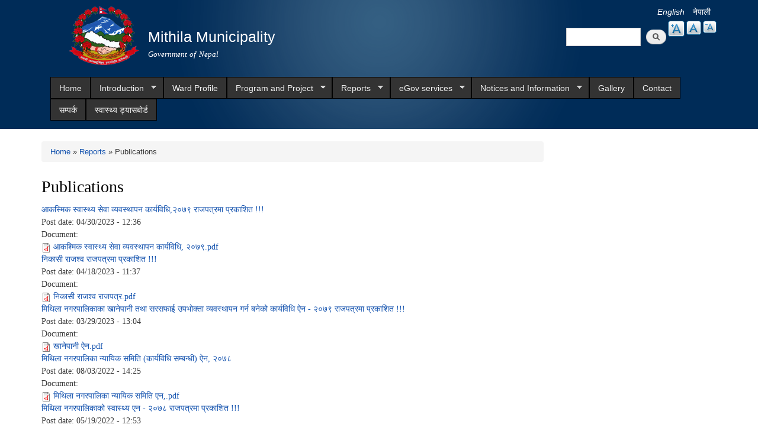

--- FILE ---
content_type: text/html; charset=utf-8
request_url: https://mithilamun.gov.np/en/publications?page=1
body_size: 10928
content:
<!DOCTYPE html PUBLIC "-//W3C//DTD XHTML+RDFa 1.0//EN"
  "http://www.w3.org/MarkUp/DTD/xhtml-rdfa-1.dtd">
<html xmlns="http://www.w3.org/1999/xhtml" xml:lang="en" version="XHTML+RDFa 1.0" dir="ltr"
  xmlns:content="http://purl.org/rss/1.0/modules/content/"
  xmlns:dc="http://purl.org/dc/terms/"
  xmlns:foaf="http://xmlns.com/foaf/0.1/"
  xmlns:og="http://ogp.me/ns#"
  xmlns:rdfs="http://www.w3.org/2000/01/rdf-schema#"
  xmlns:sioc="http://rdfs.org/sioc/ns#"
  xmlns:sioct="http://rdfs.org/sioc/types#"
  xmlns:skos="http://www.w3.org/2004/02/skos/core#"
  xmlns:xsd="http://www.w3.org/2001/XMLSchema#">

<head profile="http://www.w3.org/1999/xhtml/vocab">
  <meta http-equiv="Content-Type" content="text/html; charset=utf-8" />
<meta name="Generator" content="Drupal 7 (http://drupal.org)" />
<link rel="shortcut icon" href="https://mithilamun.gov.np/sites/mithilamun.gov.np/files/favicon.ico" type="image/vnd.microsoft.icon" />
  <title>Publications | Mithila Municipality</title>
  <meta http-equiv="X-UA-Compatible" content="IE=edge">
    <meta name="viewport" content="width=device-width, initial-scale=1">
  <style type="text/css" media="all">
@import url("https://mithilamun.gov.np/modules/system/system.base.css?t2aqg8");
@import url("https://mithilamun.gov.np/modules/system/system.menus.css?t2aqg8");
@import url("https://mithilamun.gov.np/modules/system/system.messages.css?t2aqg8");
@import url("https://mithilamun.gov.np/modules/system/system.theme.css?t2aqg8");
</style>
<style type="text/css" media="all">
@import url("https://mithilamun.gov.np/modules/field/theme/field.css?t2aqg8");
@import url("https://mithilamun.gov.np/modules/node/node.css?t2aqg8");
@import url("https://mithilamun.gov.np/modules/poll/poll.css?t2aqg8");
@import url("https://mithilamun.gov.np/modules/search/search.css?t2aqg8");
@import url("https://mithilamun.gov.np/modules/user/user.css?t2aqg8");
@import url("https://mithilamun.gov.np/sites/all/modules/views/css/views.css?t2aqg8");
@import url("https://mithilamun.gov.np/sites/all/modules/ckeditor/css/ckeditor.css?t2aqg8");
</style>
<style type="text/css" media="all">
@import url("https://mithilamun.gov.np/sites/all/modules/colorbox/styles/default/colorbox_style.css?t2aqg8");
@import url("https://mithilamun.gov.np/sites/all/modules/ctools/css/ctools.css?t2aqg8");
@import url("https://mithilamun.gov.np/modules/locale/locale.css?t2aqg8");
@import url("https://mithilamun.gov.np/sites/all/modules/text_resize/text_resize.css?t2aqg8");
@import url("https://mithilamun.gov.np/sites/all/libraries/superfish/css/superfish.css?t2aqg8");
@import url("https://mithilamun.gov.np/sites/all/libraries/superfish/style/space-teal.css?t2aqg8");
</style>
<style type="text/css" media="all">
@import url("https://mithilamun.gov.np/sites/all/themes/-municipality/css/bootstrap.css?t2aqg8");
@import url("https://mithilamun.gov.np/sites/all/themes/-municipality/css/bootstrap-theme.min.css?t2aqg8");
@import url("https://mithilamun.gov.np/sites/all/themes/-municipality/css/style.css?t2aqg8");
@import url("https://mithilamun.gov.np/sites/all/themes/-municipality/css/colors.css?t2aqg8");
</style>
<style type="text/css" media="print">
@import url("https://mithilamun.gov.np/sites/all/themes/-municipality/css/print.css?t2aqg8");
</style>

<!--[if lte IE 7]>
<link type="text/css" rel="stylesheet" href="https://mithilamun.gov.np/sites/all/themes/-municipality/css/ie.css?t2aqg8" media="all" />
<![endif]-->

<!--[if IE 6]>
<link type="text/css" rel="stylesheet" href="https://mithilamun.gov.np/sites/all/themes/-municipality/css/ie6.css?t2aqg8" media="all" />
<![endif]-->
  <script type="text/javascript" src="https://mithilamun.gov.np/sites/mithilamun.gov.np/files/js/js_yMSKTzBO0KmozyLwajzFOrrt_kto_9mtccAkb0rm7gc.js"></script>
<script type="text/javascript" src="https://mithilamun.gov.np/sites/mithilamun.gov.np/files/js/js_CC-zfeuQHcDhFtVRuKW53h30TL7j_105J32Nz8b8R38.js"></script>
<script type="text/javascript" src="https://mithilamun.gov.np/sites/mithilamun.gov.np/files/js/js_R9UbiVw2xuTUI0GZoaqMDOdX0lrZtgX-ono8RVOUEVc.js"></script>
<script type="text/javascript" src="https://mithilamun.gov.np/sites/mithilamun.gov.np/files/js/js_0BO17Xg1kJd8XoMb53-EuxSkItrPykbJYyFaPcLgLB4.js"></script>
<script type="text/javascript">
<!--//--><![CDATA[//><!--
var text_resize_scope = "main, .view-content, h2, .content";
          var text_resize_minimum = "12";
          var text_resize_maximum = "25";
          var text_resize_line_height_allow = 0;
          var text_resize_line_height_min = "16";
          var text_resize_line_height_max = "36";
//--><!]]>
</script>
<script type="text/javascript" src="https://mithilamun.gov.np/sites/mithilamun.gov.np/files/js/js_NMK0LFMZ2f-zcBEf96_Z9ZVSllLZnPyRxudq4gU3gtk.js"></script>
<script type="text/javascript" src="https://mithilamun.gov.np/sites/mithilamun.gov.np/files/js/js_Xir1Hq-9ojL-wOgoNYBojcmxGfMyZiVXRlGm5vA_9Jg.js"></script>
<script type="text/javascript">
<!--//--><![CDATA[//><!--
jQuery.extend(Drupal.settings, {"basePath":"\/","pathPrefix":"en\/","ajaxPageState":{"theme":"municipality","theme_token":"IGpPMxInE1ouc83_qs28y9aRO0l4qgnyKxJv96D93Ik","js":{"misc\/jquery.js":1,"misc\/jquery-extend-3.4.0.js":1,"misc\/jquery-html-prefilter-3.5.0-backport.js":1,"misc\/jquery.once.js":1,"misc\/drupal.js":1,"misc\/jquery.cookie.js":1,"sites\/all\/modules\/admin_menu\/admin_devel\/admin_devel.js":1,"sites\/all\/libraries\/colorbox\/jquery.colorbox-min.js":1,"sites\/all\/modules\/colorbox\/js\/colorbox.js":1,"sites\/all\/modules\/colorbox\/styles\/default\/colorbox_style.js":1,"0":1,"sites\/all\/modules\/text_resize\/text_resize.js":1,"sites\/all\/libraries\/superfish\/jquery.hoverIntent.minified.js":1,"sites\/all\/libraries\/superfish\/sftouchscreen.js":1,"sites\/all\/libraries\/superfish\/sfsmallscreen.js":1,"sites\/all\/libraries\/superfish\/supposition.js":1,"sites\/all\/libraries\/superfish\/superfish.js":1,"sites\/all\/libraries\/superfish\/supersubs.js":1,"sites\/all\/modules\/superfish\/superfish.js":1,"sites\/all\/themes\/-municipality\/js\/bootstrap.min.js":1,"sites\/all\/themes\/-municipality\/js\/html5shiv.js":1,"sites\/all\/themes\/-municipality\/js\/respond.js":1},"css":{"modules\/system\/system.base.css":1,"modules\/system\/system.menus.css":1,"modules\/system\/system.messages.css":1,"modules\/system\/system.theme.css":1,"modules\/field\/theme\/field.css":1,"modules\/node\/node.css":1,"modules\/poll\/poll.css":1,"modules\/search\/search.css":1,"modules\/user\/user.css":1,"sites\/all\/modules\/views\/css\/views.css":1,"sites\/all\/modules\/ckeditor\/css\/ckeditor.css":1,"sites\/all\/modules\/colorbox\/styles\/default\/colorbox_style.css":1,"sites\/all\/modules\/ctools\/css\/ctools.css":1,"modules\/locale\/locale.css":1,"sites\/all\/modules\/text_resize\/text_resize.css":1,"sites\/all\/libraries\/superfish\/css\/superfish.css":1,"sites\/all\/libraries\/superfish\/style\/space-teal.css":1,"sites\/all\/themes\/-municipality\/css\/bootstrap.css":1,"sites\/all\/themes\/-municipality\/css\/bootstrap-theme.min.css":1,"sites\/all\/themes\/-municipality\/css\/style.css":1,"sites\/all\/themes\/-municipality\/css\/colors.css":1,"sites\/all\/themes\/-municipality\/css\/print.css":1,"sites\/all\/themes\/-municipality\/css\/ie.css":1,"sites\/all\/themes\/-municipality\/css\/ie6.css":1}},"colorbox":{"opacity":"0.85","current":"{current} of {total}","previous":"\u00ab Prev","next":"Next \u00bb","close":"Close","maxWidth":"98%","maxHeight":"98%","fixed":true,"mobiledetect":true,"mobiledevicewidth":"480px","file_public_path":"\/sites\/mithilamun.gov.np\/files","specificPagesDefaultValue":"admin*\nimagebrowser*\nimg_assist*\nimce*\nnode\/add\/*\nnode\/*\/edit\nprint\/*\nprintpdf\/*\nsystem\/ajax\nsystem\/ajax\/*"},"urlIsAjaxTrusted":{"\/en\/publications?page=1":true},"superfish":{"1":{"id":"1","sf":{"animation":{"opacity":"show","height":"show"},"speed":"\u0027fast\u0027","autoArrows":true,"dropShadows":true,"disableHI":false},"plugins":{"touchscreen":{"mode":"window_width"},"smallscreen":{"mode":"window_width","addSelected":false,"menuClasses":false,"hyperlinkClasses":false,"title":"Main menu"},"supposition":true,"bgiframe":false,"supersubs":{"minWidth":"12","maxWidth":"27","extraWidth":1}}}}});
//--><!]]>
</script>
</head>
<body class="html not-front not-logged-in no-sidebars page-publications i18n-en footer-columns" >
  <div id="skip-link">
    <a href="#main-content" class="element-invisible element-focusable">Skip to main content</a>
  </div>
    
<header id="header" class="without-secondary-menu">
<div class="container">
  <div class="row">
    <div class="col-md-2 section main-logo text-right">
              <a href="/en" title="Home" rel="home" id="logo">
          <img src="https://mithilamun.gov.np/sites/mithilamun.gov.np/files/logo_0.png" alt="Home" />
        </a>
          </div>
    <div class="col-md-7 section main-logo">
              <div id="name-and-slogan">
                                    <div id="site-name">
                <strong>
                  <a href="/en" title="Home" rel="home"><span>Mithila Municipality</span></a>
                </strong>
              </div>
                      
                      <div id="site-slogan">
              Government of Nepal            </div>
          
        </div> <!-- /#name-and-slogan -->
          </div>
    <div class="col-md-3 text-right pull-right">
        <div class="language-bar">  <div class="region region-language-switcher">
    <div id="block-locale-language" class="block block-locale">

    
  <div class="content">
    <ul class="language-switcher-locale-url"><li class="en first active"><a href="/en/publications" class="language-link active" xml:lang="en" title="Publications">English</a></li>
<li class="ne last"><a href="/ne/publications" class="language-link" xml:lang="ne" title="प्रकाशन">नेपाली</a></li>
</ul>  </div>
</div>
<div id="block-text-resize-0" class="block block-text-resize">

    
  <div class="content">
    <a href="javascript:;" class="changer" id="text_resize_decrease"><sup>-</sup>A</a> <a href="javascript:;" class="changer" id="text_resize_reset">A</a> <a href="javascript:;" class="changer" id="text_resize_increase"><sup>+</sup>A</a><div id="text_resize_clear"></div>  </div>
</div>
  </div>
</div>
        <div class="searchbox">  <div class="region region-search-box">
    <div id="block-search-form" class="block block-search">

    
  <div class="content">
    <form action="/en/publications?page=1" method="post" id="search-block-form" accept-charset="UTF-8"><div><div class="container-inline">
      <h2 class="element-invisible">Search form</h2>
    <div class="form-item form-type-textfield form-item-search-block-form">
  <label class="element-invisible" for="edit-search-block-form--2">Search </label>
 <input title="Enter the terms you wish to search for." type="text" id="edit-search-block-form--2" name="search_block_form" value="" size="15" maxlength="128" class="form-text" />
</div>
<div class="form-actions form-wrapper" id="edit-actions"><input type="submit" id="edit-submit" name="op" value="Search" class="form-submit" /></div><input type="hidden" name="form_build_id" value="form-Z01VRO4QVumR428gvbbzxEUmIEj3VRNyuUMvEZWC0gU" />
<input type="hidden" name="form_id" value="search_block_form" />
</div>
</div></form>  </div>
</div>
  </div>
</div>
    </div>
  </div>
  <div id="main-menu" class="navigation col-md-12">
            <div class="region region-navigation">
    <div id="block-superfish-1" class="block block-superfish">

    
  <div class="content">
    <ul id="superfish-1" class="menu sf-menu sf-main-menu sf-horizontal sf-style-space-teal sf-total-items-11 sf-parent-items-5 sf-single-items-6"><li id="menu-218-1" class="first odd sf-item-1 sf-depth-1 sf-no-children"><a href="/en" title="" class="sf-depth-1">Home</a></li><li id="menu-1347-1" class="middle even sf-item-2 sf-depth-1 sf-total-children-4 sf-parent-children-0 sf-single-children-4 menuparent"><a href="/en" title="" class="sf-depth-1 menuparent">Introduction</a><ul><li id="menu-1411-1" class="first odd sf-item-1 sf-depth-2 sf-no-children"><a href="/en/content/brief-introduction" title="" class="sf-depth-2">Brief Introduction</a></li><li id="menu-1416-1" class="middle even sf-item-2 sf-depth-2 sf-no-children"><a href="/en/content/organizational-chart" title="" class="sf-depth-2">Organizational Chart</a></li><li id="menu-1668-1" class="middle odd sf-item-3 sf-depth-2 sf-no-children"><a href="/en/elected-officials" title="" class="sf-depth-2">Elected Staff</a></li><li id="menu-1353-1" class="last even sf-item-4 sf-depth-2 sf-no-children"><a href="/en/staff" title="" class="sf-depth-2">Staff</a></li></ul></li><li id="menu-1352-1" class="middle odd sf-item-3 sf-depth-1 sf-no-children"><a href="/en/ward-profile" title="" class="sf-depth-1">Ward Profile</a></li><li id="menu-1354-1" class="middle even sf-item-4 sf-depth-1 sf-total-children-2 sf-parent-children-0 sf-single-children-2 menuparent"><a href="/en" title="" class="sf-depth-1 menuparent">Program and Project</a><ul><li id="menu-1355-1" class="first odd sf-item-1 sf-depth-2 sf-no-children"><a href="/en/budget-program" title="" class="sf-depth-2">Budget and Program</a></li><li id="menu-1356-1" class="last even sf-item-2 sf-depth-2 sf-no-children"><a href="/en/plan-project" title="" class="sf-depth-2">Plan and Project</a></li></ul></li><li id="menu-1357-1" class="active-trail middle odd sf-item-5 sf-depth-1 sf-total-children-8 sf-parent-children-0 sf-single-children-8 menuparent"><a href="/en" title="" class="sf-depth-1 menuparent">Reports</a><ul><li id="menu-1363-1" class="first odd sf-item-1 sf-depth-2 sf-no-children"><a href="/en/annual-progress-report" title="" class="sf-depth-2">Annual Progress Report</a></li><li id="menu-1360-1" class="middle even sf-item-2 sf-depth-2 sf-no-children"><a href="/en/trimester-progress-report" title="" class="sf-depth-2">Trimester Progress Report</a></li><li id="menu-1362-1" class="middle odd sf-item-3 sf-depth-2 sf-no-children"><a href="/en/audit-report" title="" class="sf-depth-2">Audit Report</a></li><li id="menu-1359-1" class="middle even sf-item-4 sf-depth-2 sf-no-children"><a href="/en/monitoring-report" title="" class="sf-depth-2">Monitoring Report</a></li><li id="menu-1366-1" class="middle odd sf-item-5 sf-depth-2 sf-no-children"><a href="/en/public-hearing" title="" class="sf-depth-2">Public Hearing</a></li><li id="menu-1365-1" class="middle even sf-item-6 sf-depth-2 sf-no-children"><a href="/en/public-audit" title="" class="sf-depth-2">Public Audit</a></li><li id="menu-1364-1" class="middle odd sf-item-7 sf-depth-2 sf-no-children"><a href="/en/social-audit" title="" class="sf-depth-2">Social Audit</a></li><li id="menu-1361-1" class="active-trail last even sf-item-8 sf-depth-2 sf-no-children"><a href="/en/publications" title="" class="sf-depth-2 active">Publications</a></li></ul></li><li id="menu-1368-1" class="middle even sf-item-6 sf-depth-1 sf-total-children-4 sf-parent-children-0 sf-single-children-4 menuparent"><a href="/en" title="" class="sf-depth-1 menuparent">eGov services</a><ul><li id="menu-1369-1" class="first odd sf-item-1 sf-depth-2 sf-no-children"><a href="/en/vital-registration" title="" class="sf-depth-2">Vital Registration</a></li><li id="menu-1370-1" class="middle even sf-item-2 sf-depth-2 sf-no-children"><a href="/en/social-security" title="" class="sf-depth-2">Social Security</a></li><li id="menu-1372-1" class="middle odd sf-item-3 sf-depth-2 sf-no-children"><a href="/en/citizen-charter" title="" class="sf-depth-2">Citizen Charter</a></li><li id="menu-1371-1" class="last even sf-item-4 sf-depth-2 sf-no-children"><a href="/en/application-letter" title="" class="sf-depth-2">Application Letter</a></li></ul></li><li id="menu-1367-1" class="middle odd sf-item-7 sf-depth-1 sf-total-children-5 sf-parent-children-1 sf-single-children-4 menuparent"><a href="/en" title="" class="sf-depth-1 menuparent">Notices and Information</a><ul><li id="menu-1425-1" class="first odd sf-item-1 sf-depth-2 sf-no-children"><a href="/en/news-notices" title="" class="sf-depth-2">News and Notices</a></li><li id="menu-1375-1" class="middle even sf-item-2 sf-depth-2 sf-no-children"><a href="/en/public-procurement-tender-notices" title="" class="sf-depth-2">Public Procurement/ Tender Notices</a></li><li id="menu-1374-1" class="middle odd sf-item-3 sf-depth-2 sf-no-children"><a href="/en/act-law-directives" title="" class="sf-depth-2">Act, law and directives</a></li><li id="menu-1376-1" class="middle even sf-item-4 sf-depth-2 sf-no-children"><a href="/en/tax-and-fees" title="" class="sf-depth-2">Tax and Fees</a></li><li id="menu-1400-1" class="last odd sf-item-5 sf-depth-2 sf-total-children-3 sf-parent-children-0 sf-single-children-3 menuparent"><a href="/en/decisions" title="" class="sf-depth-2 menuparent">Decisions</a><ul><li id="menu-1404-1" class="first odd sf-item-1 sf-depth-3 sf-no-children"><a href="/en/municipal-board-decision" title="" class="sf-depth-3">Municipal Board&#039;s Decisions</a></li><li id="menu-1402-1" class="middle even sf-item-2 sf-depth-3 sf-no-children"><a href="/en/municipal-council-decision" title="" class="sf-depth-3">Municipal Council&#039;s Decisions</a></li><li id="menu-1406-1" class="last odd sf-item-3 sf-depth-3 sf-no-children"><a href="/en/municipal-decision" title="" class="sf-depth-3">Municipal Decisions</a></li></ul></li></ul></li><li id="menu-712-1" class="middle even sf-item-8 sf-depth-1 sf-no-children"><a href="/en/photo-gallery" title="" class="sf-depth-1">Gallery</a></li><li id="menu-1424-1" class="middle odd sf-item-9 sf-depth-1 sf-no-children"><a href="/en/content/contact" class="sf-depth-1">Contact</a></li><li id="menu-1423-1" class="middle even sf-item-10 sf-depth-1 sf-no-children"><a href="/en/content/%E0%A4%B8%E0%A4%AE%E0%A5%8D%E0%A4%AA%E0%A4%B0%E0%A5%8D%E0%A4%95" class="sf-depth-1">सम्पर्क</a></li><li id="menu-1667-1" class="last odd sf-item-11 sf-depth-1 sf-no-children"><a href="http://dashboard.hmis.gov.np/web?orgid=2" title="" class="sf-depth-1">स्वास्थ्य ड्यासबोर्ड</a></li></ul>  </div>
</div>
  </div>
        </div> <!-- /#main-menu -->
</div> <!-- /#page, /#page-wrapper -->
</header> <!-- /.section, /#header -->

<div class="container">
  <div class="row">

    
    <div id="special" class="clearfix">
        <div class="col-md-6">
          <div class="slider">
                    </div>
        </div>
        <div class="col-md-3">
          <div class="sidebar specialblock-height">
                      </div>
        </div>
        <div class="col-md-3">
                    </div>
    </div><!-- /#featured -->

    <div id="main-wrapper" class="clearfix"><div id="main" class="clearfix">

      
      <div id="content" class="column col-md-9"><div class="section">
                              <div id="breadcrumb"><h2 class="element-invisible">You are here</h2><div class="breadcrumb"><a href="/en">Home</a> » <a href="/en" title="">Reports</a> » Publications</div></div>
                  
        
        <a id="main-content"></a>
                          <h1 class="title" id="page-title">
            Publications          </h1>
                        
                          <div class="region region-content">
    <div id="block-system-main" class="block block-system">

    
  <div class="content">
    <div class="view view-documents view-id-documents view-display-id-page_8 view-dom-id-5f5c70de804373c35ad9c8a9af796b89">
        
  
  
      <div class="view-content">
        <div class="views-row views-row-1 views-row-odd views-row-first">
      
  <div class="views-field views-field-title">        <span class="field-content"><a href="/en/content/%E0%A4%86%E0%A4%95%E0%A4%B8%E0%A5%8D%E0%A4%AE%E0%A4%BF%E0%A4%95-%E0%A4%B8%E0%A5%8D%E0%A4%B5%E0%A4%BE%E0%A4%B8%E0%A5%8D%E0%A4%A5%E0%A5%8D%E0%A4%AF-%E0%A4%B8%E0%A5%87%E0%A4%B5%E0%A4%BE-%E0%A4%B5%E0%A5%8D%E0%A4%AF%E0%A4%B5%E0%A4%B8%E0%A5%8D%E0%A4%A5%E0%A4%BE%E0%A4%AA%E0%A4%A8-%E0%A4%95%E0%A4%BE%E0%A4%B0%E0%A5%8D%E0%A4%AF%E0%A4%B5%E0%A4%BF%E0%A4%A7%E0%A4%BF%E0%A5%A8%E0%A5%A6%E0%A5%AD%E0%A5%AF-%E0%A4%B0%E0%A4%BE%E0%A4%9C%E0%A4%AA%E0%A4%A4%E0%A5%8D%E0%A4%B0%E0%A4%AE%E0%A4%BE-%E0%A4%AA%E0%A5%8D%E0%A4%B0%E0%A4%95%E0%A4%BE%E0%A4%B6%E0%A4%BF%E0%A4%A4">आकस्मिक स्वास्थ्य सेवा व्यवस्थापन कार्यविधि,२०७९ राजपत्रमा प्रकाशित !!!</a></span>  </div>  
  <div class="views-field views-field-created">    <span class="views-label views-label-created">Post date: </span>    <span class="field-content">04/30/2023 - 12:36</span>  </div>  
  <div class="views-field views-field-field-documents">    <span class="views-label views-label-field-documents">Document: </span>    <div class="field-content"><span class="file"><img class="file-icon" alt="PDF icon" title="application/pdf" src="/modules/file/icons/application-pdf.png" /> <a href="https://mithilamun.gov.np/sites/mithilamun.gov.np/files/documents/%E0%A4%86%E0%A4%95%E0%A4%B6%E0%A5%8D%E0%A4%AE%E0%A4%BF%E0%A4%95%20%E0%A4%B8%E0%A5%8D%E0%A4%B5%E0%A4%BE%E0%A4%B8%E0%A5%8D%E0%A4%A5%E0%A5%8D%E0%A4%AF%20%E0%A4%B8%E0%A5%87%E0%A4%B5%E0%A4%BE%20%E0%A4%B5%E0%A5%8D%E0%A4%AF%E0%A4%B5%E0%A4%B8%E0%A5%8D%E0%A4%A5%E0%A4%BE%E0%A4%AA%E0%A4%A8%20%E0%A4%95%E0%A4%BE%E0%A4%B0%E0%A5%8D%E0%A4%AF%E0%A4%B5%E0%A4%BF%E0%A4%A7%E0%A4%BF%2C%20%E0%A5%A8%E0%A5%A6%E0%A5%AD%E0%A5%AF.pdf" type="application/pdf; length=666177">आकश्मिक स्वास्थ्य सेवा व्यवस्थापन कार्यविधि, २०७९.pdf</a></span></div>  </div>  </div>
  <div class="views-row views-row-2 views-row-even">
      
  <div class="views-field views-field-title">        <span class="field-content"><a href="/en/content/%E0%A4%A8%E0%A4%BF%E0%A4%95%E0%A4%BE%E0%A4%B8%E0%A5%80-%E0%A4%B0%E0%A4%BE%E0%A4%9C%E0%A4%B6%E0%A5%8D%E0%A4%B5-%E0%A4%B0%E0%A4%BE%E0%A4%9C%E0%A4%AA%E0%A4%A4%E0%A5%8D%E0%A4%B0%E0%A4%AE%E0%A4%BE-%E0%A4%AA%E0%A5%8D%E0%A4%B0%E0%A4%95%E0%A4%BE%E0%A4%B6%E0%A4%BF%E0%A4%A4">निकासी राजश्व राजपत्रमा प्रकाशित !!!</a></span>  </div>  
  <div class="views-field views-field-created">    <span class="views-label views-label-created">Post date: </span>    <span class="field-content">04/18/2023 - 11:37</span>  </div>  
  <div class="views-field views-field-field-documents">    <span class="views-label views-label-field-documents">Document: </span>    <div class="field-content"><span class="file"><img class="file-icon" alt="PDF icon" title="application/pdf" src="/modules/file/icons/application-pdf.png" /> <a href="https://mithilamun.gov.np/sites/mithilamun.gov.np/files/documents/%E0%A4%A8%E0%A4%BF%E0%A4%95%E0%A4%BE%E0%A4%B8%E0%A5%80%20%E0%A4%B0%E0%A4%BE%E0%A4%9C%E0%A4%B6%E0%A5%8D%E0%A4%B5%20%E0%A4%B0%E0%A4%BE%E0%A4%9C%E0%A4%AA%E0%A4%A4%E0%A5%8D%E0%A4%B0.pdf" type="application/pdf; length=585460">निकासी राजश्व राजपत्र.pdf</a></span></div>  </div>  </div>
  <div class="views-row views-row-3 views-row-odd">
      
  <div class="views-field views-field-title">        <span class="field-content"><a href="/en/content/%E0%A4%AE%E0%A4%BF%E0%A4%A5%E0%A4%BF%E0%A4%B2%E0%A4%BE-%E0%A4%A8%E0%A4%97%E0%A4%B0%E0%A4%AA%E0%A4%BE%E0%A4%B2%E0%A4%BF%E0%A4%95%E0%A4%BE%E0%A4%95%E0%A4%BE-%E0%A4%96%E0%A4%BE%E0%A4%A8%E0%A5%87%E0%A4%AA%E0%A4%BE%E0%A4%A8%E0%A5%80-%E0%A4%A4%E0%A4%A5%E0%A4%BE-%E0%A4%B8%E0%A4%B0%E0%A4%B8%E0%A4%AB%E0%A4%BE%E0%A4%88-%E0%A4%89%E0%A4%AA%E0%A4%AD%E0%A5%8B%E0%A4%95%E0%A5%8D%E0%A4%A4%E0%A4%BE-%E0%A4%B5%E0%A5%8D%E0%A4%AF%E0%A4%B5%E0%A4%B8%E0%A5%8D%E0%A4%A5%E0%A4%BE%E0%A4%AA%E0%A4%A8-%E0%A4%97%E0%A4%B0%E0%A5%8D%E0%A4%A8-%E0%A4%AC%E0%A4%A8%E0%A5%87%E0%A4%95%E0%A5%8B-%E0%A4%95%E0%A4%BE%E0%A4%B0%E0%A5%8D%E0%A4%AF%E0%A4%B5%E0%A4%BF%E0%A4%A7%E0%A4%BF-%E0%A4%90%E0%A4%A8-%E0%A5%A8%E0%A5%A6%E0%A5%AD%E0%A5%AF">मिथिला नगरपालिकाका खानेपानी तथा सरसफाई उपभोक्ता व्यवस्थापन गर्न बनेको कार्यविधि ऐन - २०७९ राजपत्रमा प्रकाशित !!!</a></span>  </div>  
  <div class="views-field views-field-created">    <span class="views-label views-label-created">Post date: </span>    <span class="field-content">03/29/2023 - 13:04</span>  </div>  
  <div class="views-field views-field-field-documents">    <span class="views-label views-label-field-documents">Document: </span>    <div class="field-content"><span class="file"><img class="file-icon" alt="PDF icon" title="application/pdf" src="/modules/file/icons/application-pdf.png" /> <a href="https://mithilamun.gov.np/sites/mithilamun.gov.np/files/documents/%E0%A4%96%E0%A4%BE%E0%A4%A8%E0%A5%87%E0%A4%AA%E0%A4%BE%E0%A4%A8%E0%A5%80%20%E0%A4%90%E0%A4%A8.pdf" type="application/pdf; length=736311">खानेपानी ऐन.pdf</a></span></div>  </div>  </div>
  <div class="views-row views-row-4 views-row-even">
      
  <div class="views-field views-field-title">        <span class="field-content"><a href="/en/content/%E0%A4%AE%E0%A4%BF%E0%A4%A5%E0%A4%BF%E0%A4%B2%E0%A4%BE-%E0%A4%A8%E0%A4%97%E0%A4%B0%E0%A4%AA%E0%A4%BE%E0%A4%B2%E0%A4%BF%E0%A4%95%E0%A4%BE-%E0%A4%A8%E0%A5%8D%E0%A4%AF%E0%A4%BE%E0%A4%AF%E0%A4%BF%E0%A4%95-%E0%A4%B8%E0%A4%AE%E0%A4%BF%E0%A4%A4%E0%A4%BF-%E0%A4%95%E0%A4%BE%E0%A4%B0%E0%A5%8D%E0%A4%AF%E0%A4%B5%E0%A4%BF%E0%A4%A7%E0%A4%BF-%E0%A4%B8%E0%A4%AE%E0%A5%8D%E0%A4%AC%E0%A4%A8%E0%A5%8D%E0%A4%A7%E0%A5%80-%E0%A4%90%E0%A4%A8-%E0%A5%A8%E0%A5%A6%E0%A5%AD%E0%A5%AE">मिथिला नगरपालिका न्यायिक समिति (कार्यविधि सम्बन्धी) ऐन, २०७८ </a></span>  </div>  
  <div class="views-field views-field-created">    <span class="views-label views-label-created">Post date: </span>    <span class="field-content">08/03/2022 - 14:25</span>  </div>  
  <div class="views-field views-field-field-documents">    <span class="views-label views-label-field-documents">Document: </span>    <div class="field-content"><span class="file"><img class="file-icon" alt="PDF icon" title="application/pdf" src="/modules/file/icons/application-pdf.png" /> <a href="https://mithilamun.gov.np/sites/mithilamun.gov.np/files/documents/%E0%A4%AE%E0%A4%BF%E0%A4%A5%E0%A4%BF%E0%A4%B2%E0%A4%BE%20%E0%A4%A8%E0%A4%97%E0%A4%B0%E0%A4%AA%E0%A4%BE%E0%A4%B2%E0%A4%BF%E0%A4%95%E0%A4%BE%20%20%E0%A4%A8%E0%A5%8D%E0%A4%AF%E0%A4%BE%E0%A4%AF%E0%A4%BF%E0%A4%95%20%E0%A4%B8%E0%A4%AE%E0%A4%BF%E0%A4%A4%E0%A4%BF%20%E0%A4%8F%E0%A4%A8%2C.pdf" type="application/pdf; length=1212897">मिथिला नगरपालिका  न्यायिक समिति एन,.pdf</a></span></div>  </div>  </div>
  <div class="views-row views-row-5 views-row-odd">
      
  <div class="views-field views-field-title">        <span class="field-content"><a href="/en/content/%E0%A4%AE%E0%A4%BF%E0%A4%A5%E0%A4%BF%E0%A4%B2%E0%A4%BE-%E0%A4%A8%E0%A4%97%E0%A4%B0%E0%A4%AA%E0%A4%BE%E0%A4%B2%E0%A4%BF%E0%A4%95%E0%A4%BE%E0%A4%95%E0%A5%8B-%E0%A4%B8%E0%A5%8D%E0%A4%B5%E0%A4%BE%E0%A4%B8%E0%A5%8D%E0%A4%A5%E0%A5%8D%E0%A4%AF-%E0%A4%8F%E0%A4%A8-%E0%A5%A8%E0%A5%A6%E0%A5%AD%E0%A5%AE-%E0%A4%B0%E0%A4%BE%E0%A4%9C%E0%A4%AA%E0%A4%A4%E0%A5%8D%E0%A4%B0%E0%A4%AE%E0%A4%BE-%E0%A4%AA%E0%A5%8D%E0%A4%B0%E0%A4%95%E0%A4%BE%E0%A4%B6%E0%A4%BF%E0%A4%A4">मिथिला नगरपालिकाको स्वास्थ्य एन - २०७८ राजपत्रमा प्रकाशित !!!</a></span>  </div>  
  <div class="views-field views-field-created">    <span class="views-label views-label-created">Post date: </span>    <span class="field-content">05/19/2022 - 12:53</span>  </div>  
  <div class="views-field views-field-field-documents">    <span class="views-label views-label-field-documents">Document: </span>    <div class="field-content"><span class="file"><img class="file-icon" alt="PDF icon" title="application/pdf" src="/modules/file/icons/application-pdf.png" /> <a href="https://mithilamun.gov.np/sites/mithilamun.gov.np/files/documents/%E0%A4%AE%E0%A4%BF%E0%A4%A5%E0%A4%BF%E0%A4%B2%E0%A4%BE%20%E0%A4%A8%E0%A4%97%E0%A4%B0%E0%A4%AA%E0%A4%BE%E0%A4%B2%E0%A4%BF%E0%A4%95%E0%A4%BE%E0%A4%95%E0%A5%8B%20%E0%A4%B8%E0%A5%8D%E0%A4%B5%E0%A4%BE%E0%A4%B8%E0%A5%8D%E0%A4%A5%E0%A5%8D%E0%A4%AF%20%E0%A4%8F%E0%A4%A8.pdf" type="application/pdf; length=1104300">मिथिला नगरपालिकाको स्वास्थ्य एन.pdf</a></span></div>  </div>  </div>
  <div class="views-row views-row-6 views-row-even">
      
  <div class="views-field views-field-title">        <span class="field-content"><a href="/en/content/%E0%A4%AE%E0%A4%BF%E0%A4%A5%E0%A4%BF%E0%A4%B2%E0%A4%BE-%E0%A4%A8%E0%A4%97%E0%A4%B0%E0%A4%AA%E0%A4%BE%E0%A4%B2%E0%A4%BF%E0%A4%95%E0%A4%BE%E0%A4%95%E0%A5%8B-%E0%A4%9A%E0%A4%BE%E0%A4%B0-%E0%A4%B5%E0%A4%B0%E0%A5%8D%E0%A4%B7%E0%A5%87-%E0%A4%AA%E0%A5%8D%E0%A4%B0%E0%A4%97%E0%A4%A4%E0%A5%80-%E0%A4%B5%E0%A4%BF%E0%A4%B5%E0%A4%B0%E0%A4%A3-%E0%A5%A8%E0%A5%A6%E0%A5%AD%E0%A5%AE">मिथिला नगरपालिकाको चार वर्षे प्रगती विवरण -२०७८  !!!</a></span>  </div>  
  <div class="views-field views-field-created">    <span class="views-label views-label-created">Post date: </span>    <span class="field-content">04/03/2022 - 15:25</span>  </div>  
  <div class="views-field views-field-field-documents">    <span class="views-label views-label-field-documents">Document: </span>    <div class="field-content"><span class="file"><img class="file-icon" alt="PDF icon" title="application/pdf" src="/modules/file/icons/application-pdf.png" /> <a href="https://mithilamun.gov.np/sites/mithilamun.gov.np/files/documents/%E0%A4%AE%E0%A4%BF%E0%A4%A5%E0%A4%BF%E0%A4%B2%E0%A4%BE%20%E0%A4%A8%E0%A4%97%E0%A4%B0%E0%A4%AA%E0%A4%BE%E0%A4%B2%E0%A4%BF%E0%A4%95%E0%A4%BE%E0%A4%95%E0%A5%8B%20%E0%A4%9A%E0%A4%BE%E0%A4%B0%20%E0%A4%B5%E0%A4%B0%E0%A5%8D%E0%A4%B7%E0%A5%87%20%E0%A4%AA%E0%A5%8D%E0%A4%B0%E0%A4%97%E0%A4%A4%E0%A5%80%20%E0%A4%B5%E0%A4%BF%E0%A4%B5%E0%A4%B0%E0%A4%A3.pdf" type="application/pdf; length=23674051">मिथिला नगरपालिकाको चार वर्षे प्रगती विवरण.pdf</a></span></div>  </div>  </div>
  <div class="views-row views-row-7 views-row-odd">
      
  <div class="views-field views-field-title">        <span class="field-content"><a href="/en/content/%E0%A4%86%E0%A4%B5%E0%A5%A8%E0%A5%A6%E0%A5%AD%E0%A5%AD%E0%A5%A6%E0%A5%AD%E0%A5%AE-%E0%A4%95%E0%A5%8B-%E0%A4%86%E0%A4%AF-%E0%A4%B0-%E0%A4%B5%E0%A5%8D%E0%A4%AF%E0%A4%AF%E0%A4%95%E0%A5%8B-%E0%A4%B5%E0%A4%BF%E0%A4%B5%E0%A4%B0%E0%A4%A3">आ.व.२०७७/०७८ को  आय र व्ययको विवरण !!!</a></span>  </div>  
  <div class="views-field views-field-created">    <span class="views-label views-label-created">Post date: </span>    <span class="field-content">03/11/2022 - 11:57</span>  </div>  
  <div class="views-field views-field-field-documents">    <span class="views-label views-label-field-documents">Document: </span>    <div class="field-content"><span class="file"><img class="file-icon" alt="PDF icon" title="application/pdf" src="/modules/file/icons/application-pdf.png" /> <a href="https://mithilamun.gov.np/sites/mithilamun.gov.np/files/documents/%E0%A4%86%E0%A4%AF%20%E0%A4%B0%20%E0%A4%B5%E0%A5%8D%E0%A4%AF%E0%A4%AF%E0%A4%95%E0%A5%8B%20%E0%A4%B5%E0%A4%BF%E0%A4%B5%E0%A4%B0%E0%A4%A3.pdf" type="application/pdf; length=3045620">आय र व्ययको विवरण.pdf</a></span></div>  </div>  </div>
  <div class="views-row views-row-8 views-row-even">
      
  <div class="views-field views-field-title">        <span class="field-content"><a href="/en/content/%E0%A4%95%E0%A4%B0%E0%A4%BE%E0%A4%B0-%E0%A4%B8%E0%A5%87%E0%A4%B5%E0%A4%BE%E0%A4%95%E0%A4%BE-%E0%A4%95%E0%A4%B0%E0%A5%8D%E0%A4%AE%E0%A4%9A%E0%A4%BE%E0%A4%B0%E0%A5%80%E0%A4%95%E0%A5%8B-%E0%A4%95%E0%A4%BE%E0%A4%B8%E0%A4%AE%E0%A5%81-%E0%A4%AB%E0%A4%BE%E0%A4%B0%E0%A4%AE">करार सेवाका कर्मचारीको  का.स.मु. फारम !!!</a></span>  </div>  
  <div class="views-field views-field-created">    <span class="views-label views-label-created">Post date: </span>    <span class="field-content">01/07/2022 - 13:41</span>  </div>  
  <div class="views-field views-field-field-documents">    <span class="views-label views-label-field-documents">Document: </span>    <div class="field-content"><span class="file"><img class="file-icon" alt="PDF icon" title="application/pdf" src="/modules/file/icons/application-pdf.png" /> <a href="https://mithilamun.gov.np/sites/mithilamun.gov.np/files/documents/%E0%A4%95%E0%A4%B0%E0%A4%BE%E0%A4%B0%20%E0%A4%B8%E0%A5%87%E0%A4%B5%E0%A4%BE%E0%A4%95%E0%A4%BE%20%E0%A4%95%E0%A4%B0%E0%A5%8D%E0%A4%AE%E0%A4%9A%E0%A4%BE%E0%A4%B0%E0%A5%80%E0%A4%95%E0%A5%8B%20%20%E0%A4%95%E0%A4%BE.%E0%A4%B8.%E0%A4%AE%E0%A5%81.%20%E0%A4%AB%E0%A4%BE%E0%A4%B0%E0%A4%AE.pdf" type="application/pdf; length=3737602">करार सेवाका कर्मचारीको  का.स.मु. फारम.pdf</a></span></div>  </div>  </div>
  <div class="views-row views-row-9 views-row-odd">
      
  <div class="views-field views-field-title">        <span class="field-content"><a href="/en/content/%E0%A4%AE%E0%A4%BF%E0%A4%A5%E0%A4%BF%E0%A4%B2%E0%A4%BE-%E0%A4%A8%E0%A4%97%E0%A4%B0%E0%A4%AA%E0%A4%BE%E0%A4%B2%E0%A4%BF%E0%A4%95%E0%A4%BE%E0%A4%95%E0%A5%8B-%E0%A4%85%E0%A4%A7%E0%A4%BF%E0%A4%95%E0%A4%BE%E0%A4%B0%E0%A4%95%E0%A5%8D%E0%A4%B7%E0%A5%87%E0%A4%A4%E0%A5%8D%E0%A4%B0-%E0%A4%AD%E0%A4%BF%E0%A4%A4%E0%A5%8D%E0%A4%B0-%E0%A4%AA%E0%A4%B0%E0%A5%8D%E0%A4%A8%E0%A5%87-%E0%A4%96%E0%A5%8B%E0%A4%B2%E0%A4%BE%E0%A4%B9%E0%A4%B0%E0%A5%81-%E0%A4%AC%E0%A4%BE%E0%A4%9F-%E0%A4%A8%E0%A4%A6%E0%A4%BF%E0%A4%9C%E0%A4%A8%E0%A5%8D%E0%A4%AF-%E0%A4%AA%E0%A4%A6%E0%A4%BE%E0%A4%B0%E0%A5%8D%E0%A4%A5-%E0%A4%B8%E0%A4%82%E0%A4%95%E0%A4%B2%E0%A4%A8-%E0%A4%A4%E0%A4%A5%E0%A4%BE-%E0%A4%89%E0%A4%A4%E0%A5%8D%E0%A4%96%E0%A4%A8%E0%A4%A8%E0%A5%8D">मिथिला नगरपालिकाको अधिकारक्षेत्र भित्र पर्ने खोलाहरु बाट नदिजन्य पदार्थ संकलन तथा उत्खनन् कार्यको लागि तयार पारिएको प्रारम्भिक वातावरणीय परिक्षण (IEE) प्रतिवेदन, २०७८ को संक्षिप्त विवरण !!!</a></span>  </div>  
  <div class="views-field views-field-created">    <span class="views-label views-label-created">Post date: </span>    <span class="field-content">10/31/2021 - 15:13</span>  </div>  
  <div class="views-field views-field-field-documents">    <span class="views-label views-label-field-documents">Document: </span>    <div class="field-content"><span class="file"><img class="file-icon" alt="PDF icon" title="application/pdf" src="/modules/file/icons/application-pdf.png" /> <a href="https://mithilamun.gov.np/sites/mithilamun.gov.np/files/documents/%E0%A4%AA%E0%A5%8D%E0%A4%B0%E0%A4%BE%E0%A4%B0%E0%A4%AE%E0%A5%8D%E0%A4%AD%E0%A4%BF%E0%A4%95%20%E0%A4%B5%E0%A4%BE%E0%A4%A4%E0%A4%BE%E0%A4%B5%E0%A4%B0%E0%A4%A3%E0%A5%80%E0%A4%AF%20%E0%A4%AA%E0%A4%B0%E0%A4%BF%E0%A4%95%E0%A5%8D%E0%A4%B7%E0%A4%A3%20%28IEE%29%20%E0%A4%AA%E0%A5%8D%E0%A4%B0%E0%A4%A4%E0%A4%BF%E0%A4%B5%E0%A5%87%E0%A4%A6%E0%A4%A8%2C%20%E0%A5%A8%E0%A5%A6%E0%A5%AD%E0%A5%AE%20%E0%A4%95%E0%A5%8B%20%E0%A4%B8%E0%A4%82%E0%A4%95%E0%A5%8D%E0%A4%B7%E0%A4%BF%E0%A4%AA%E0%A5%8D%E0%A4%A4%20%E0%A4%B5%E0%A4%BF%E0%A4%B5%E0%A4%B0%E0%A4%A3.pdf" type="application/pdf; length=2747639">प्रारम्भिक वातावरणीय परिक्षण (IEE) प्रतिवेदन, २०७८ को संक्षिप्त विवरण.pdf</a></span></div>  </div>  </div>
  <div class="views-row views-row-10 views-row-even views-row-last">
      
  <div class="views-field views-field-title">        <span class="field-content"><a href="/en/content/%E0%A4%AE%E0%A4%BF%E0%A4%A5%E0%A4%BF%E0%A4%B2%E0%A4%BE-%E0%A4%A8%E0%A4%97%E0%A4%B0%E0%A4%AA%E0%A4%BE%E0%A4%B2%E0%A4%BF%E0%A4%95%E0%A4%BE%E0%A4%95%E0%A5%8B-%E0%A4%86%E0%A4%B5-%E0%A5%A8%E0%A5%A6%E0%A5%AD%E0%A5%AC-%E0%A5%A8%E0%A5%A6%E0%A5%AD%E0%A5%AD-%E0%A4%95%E0%A5%8B-%E0%A4%B2%E0%A4%BE%E0%A4%97%E0%A4%BF-%E0%A4%AA%E0%A4%BE%E0%A4%9A%E0%A5%8C-%E0%A4%A8%E0%A4%97%E0%A4%B0-%E0%A4%B6%E0%A4%AD%E0%A4%BE%E0%A4%B9%E0%A4%BF%E0%A4%89%E0%A4%A6%E0%A5%87-%E0%A4%85%E0%A4%A7%E0%A4%BF%E0%A4%B5%E0%A5%87%E0%A4%B6%E0%A4%A8-%E0%A4%AC%E0%A4%BE%E0%A4%9F-%E0%A4%B8%E0%A5%8D%E0%A4%B5%E0%A5%80%E0%A4%95%E0%A5%83%E0%A4%A4-%E0%A4%B5%E0%A4%BF%E0%A4%A8%E0%A4%BF%E0%A4%AF%E0%A5%8B%E0%A4%9C%E0%A4%A8-%E0%A4%90%E0%A4%A8-0">मिथिला नगरपालिकाको आ.व. २०७६-२०७७ को लागि पाचौ नगर शभा(हिउदे अधिवेशन) बाट स्वीकृत विनियोजन ऐन, २०७६ ।</a></span>  </div>  
  <div class="views-field views-field-created">    <span class="views-label views-label-created">Post date: </span>    <span class="field-content">05/04/2020 - 13:10</span>  </div>  
  <div class="views-field views-field-field-documents">    <span class="views-label views-label-field-documents">Document: </span>    <div class="field-content"><span class="file"><img class="file-icon" alt="PDF icon" title="application/pdf" src="/modules/file/icons/application-pdf.png" /> <a href="https://mithilamun.gov.np/sites/mithilamun.gov.np/files/documents/%E0%A4%AE%E0%A4%BF.%E0%A4%A8.%E0%A4%AA%E0%A4%BE.%20%E0%A4%86.%E0%A4%B5.%20%E0%A5%A8%E0%A5%A6%E0%A5%AD%E0%A5%AC-%E0%A5%A8%E0%A5%A6%E0%A5%AD%E0%A5%AD%20%E0%A4%95%E0%A5%8B%20%E0%A4%B2%E0%A4%BE%E0%A4%97%E0%A4%BF%20%E0%A4%AA%E0%A4%BE%E0%A4%9A%E0%A5%8C%20%E0%A4%A8%E0%A4%97%E0%A4%B0%20%E0%A4%B6%E0%A4%AD%E0%A4%BE%28%E0%A4%B9%E0%A4%BF%E0%A4%89%E0%A4%A6%E0%A5%87%20%E0%A4%85%E0%A4%A7%E0%A4%BF%E0%A4%B5%E0%A5%87%E0%A4%B6%E0%A4%A8%29%20%E0%A4%AC%E0%A4%BE%E0%A4%9F%20%E0%A4%B8%E0%A5%8D%E0%A4%B5%E0%A5%80%E0%A4%95%E0%A5%83%E0%A4%A4%20%E0%A4%B5%E0%A4%BF%E0%A4%A8%E0%A4%BF%E0%A4%AF%E0%A5%8B%E0%A4%9C%E0%A4%A8%20%E0%A4%90%E0%A4%A8%20%E0%A5%A8%E0%A5%A6%E0%A5%AD%E0%A5%AC_0.pdf" type="application/pdf; length=74953911">मि.न.पा. आ.व. २०७६-२०७७ को लागि पाचौ नगर शभा(हिउदे अधिवेशन) बाट स्वीकृत विनियोजन ऐन २०७६.pdf</a></span></div>  </div>  </div>
    </div>
  
      <h2 class="element-invisible">Pages</h2><div class="item-list"><ul class="pager"><li class="pager-first first"><a title="Go to first page" href="/en/publications">« first</a></li>
<li class="pager-previous"><a title="Go to previous page" href="/en/publications">‹ previous</a></li>
<li class="pager-item"><a title="Go to page 1" href="/en/publications">1</a></li>
<li class="pager-current">2</li>
<li class="pager-item"><a title="Go to page 3" href="/en/publications?page=2">3</a></li>
<li class="pager-next"><a title="Go to next page" href="/en/publications?page=2">next ›</a></li>
<li class="pager-last last"><a title="Go to last page" href="/en/publications?page=2">last »</a></li>
</ul></div>  
  
  
  
  
</div>  </div>
</div>
  </div>

                  <div class="tabs">
                      </div>
        
      </div></div> <!-- /.section, /#content -->

      
    </div></div> <!-- /#main, /#main-wrapper -->

  </div>
</div> <!-- /#page, /#page-wrapper -->

<div id="blocks-wrapper">
<div class="container">
  <div class="row">

      <div id="workflow" class="clearfix">
            <section class="col-md-3"><div class="sidebar">  <div class="region region-workflow-first">
    <div id="block-views-news-events-block-3" class="block block-views">

    <h2>Budget and Program</h2>
  
  <div class="content">
    <div class="view view-news-events view-id-news_events view-display-id-block_3 view-dom-id-df87182b0e6990cc9759a044685848c8">
        
  
  
      <div class="view-content">
      <div class="item-list">    <ul>          <li class="views-row views-row-1 views-row-odd views-row-first">  
  <div class="views-field views-field-title">        <span class="field-content"><a href="/en/content/%E0%A4%86%E0%A4%B5-%E0%A5%A8%E0%A5%A6%E0%A5%AE%E0%A5%A8%E0%A5%A6%E0%A5%AE%E0%A5%A9-%E0%A4%95%E0%A5%8B-%E0%A4%B2%E0%A4%BE%E0%A4%97%E0%A5%80-%E0%A5%A7%E0%A5%AB-%E0%A4%94%E0%A4%81-%E0%A4%A8%E0%A4%97%E0%A4%B0-%E0%A4%85%E0%A4%A7%E0%A4%BF%E0%A4%B5%E0%A5%87%E0%A4%B6%E0%A4%A8-%E0%A4%AC%E0%A4%BE%E0%A4%9F-%E0%A4%B8%E0%A5%8D%E0%A4%B5%E0%A5%80%E0%A4%95%E0%A5%83%E0%A4%A4-%E0%A4%AC%E0%A4%9C%E0%A5%87%E0%A4%9F-%E0%A4%A4%E0%A4%A5%E0%A4%BE-%E0%A4%95%E0%A4%BE%E0%A4%B0%E0%A5%8D%E0%A4%AF%E0%A4%95%E0%A5%8D%E0%A4%B0%E0%A4%AE%E0%A4%95%E0%A5%8B-%E0%A4%B5%E0%A4%BF%E0%A4%B5%E0%A4%B0%E0%A4%A3">आ.व. २०८२/०८३ को लागी १५ औँ नगर अधिवेशन बाट स्वीकृत बजेट तथा कार्यक्रमको विवरण !!!</a></span>  </div>  
  <div class="views-field views-field-created">    <span class="views-label views-label-created">Post date: </span>    <span class="field-content">10/30/2025 - 16:38</span>  </div></li>
          <li class="views-row views-row-2 views-row-even">  
  <div class="views-field views-field-title">        <span class="field-content"><a href="/en/content/%E0%A4%86%E0%A4%B5-%E0%A5%A8%E0%A5%A6%E0%A5%AE%E0%A5%A7%E0%A5%A6%E0%A5%AE%E0%A5%A8-%E0%A4%95%E0%A5%8B-%E0%A4%B2%E0%A4%BE%E0%A4%97%E0%A5%80-%E0%A5%A7%E0%A5%AA-%E0%A4%94%E0%A4%81-%E0%A4%A8%E0%A4%97%E0%A4%B0-%E0%A4%85%E0%A4%A7%E0%A4%BF%E0%A4%B5%E0%A5%87%E0%A4%B6%E0%A4%A8-%E0%A4%AC%E0%A4%BE%E0%A4%9F-%E0%A4%B8%E0%A5%8D%E0%A4%B5%E0%A5%80%E0%A4%95%E0%A5%83%E0%A4%A4-%E0%A4%AC%E0%A4%9C%E0%A5%87%E0%A4%9F-%E0%A4%A4%E0%A4%A5%E0%A4%BE-%E0%A4%95%E0%A4%BE%E0%A4%B0%E0%A5%8D%E0%A4%AF%E0%A4%95%E0%A5%8D%E0%A4%B0%E0%A4%AE%E0%A4%95%E0%A5%8B-%E0%A4%B5%E0%A4%BF%E0%A4%B5%E0%A4%B0%E0%A4%A3">आ.व. २०८१/०८२ को लागी १४ औँ नगर अधिवेशन बाट स्वीकृत बजेट तथा कार्यक्रमको विवरण !!!</a></span>  </div>  
  <div class="views-field views-field-created">    <span class="views-label views-label-created">Post date: </span>    <span class="field-content">09/09/2024 - 15:44</span>  </div></li>
          <li class="views-row views-row-3 views-row-odd">  
  <div class="views-field views-field-title">        <span class="field-content"><a href="/en/content/%E0%A4%86%E0%A4%B5-%E0%A5%A8%E0%A5%A6%E0%A5%AE%E0%A5%A6%E0%A5%A6%E0%A5%AE%E0%A5%A7-%E0%A4%95%E0%A5%8B-%E0%A4%B2%E0%A4%BE%E0%A4%97%E0%A5%80-%E0%A5%A7%E0%A5%A8-%E0%A4%94%E0%A4%81-%E0%A4%A8%E0%A4%97%E0%A4%B0-%E0%A4%B8%E0%A4%AD%E0%A4%BE-%E0%A4%AC%E0%A4%BE%E0%A4%9F-%E0%A4%B8%E0%A5%8D%E0%A4%B5%E0%A5%80%E0%A4%95%E0%A5%83%E0%A4%A4-%E0%A4%AC%E0%A4%9C%E0%A5%87%E0%A4%9F-%E0%A4%A4%E0%A4%A5%E0%A4%BE-%E0%A4%95%E0%A4%BE%E0%A4%B0%E0%A5%8D%E0%A4%AF%E0%A4%95%E0%A5%8D%E0%A4%B0%E0%A4%AE%E0%A4%95%E0%A5%8B-%E0%A4%B5%E0%A4%BF%E0%A4%B5%E0%A4%B0%E0%A4%A3">आ.व. २०८०/०८१ को लागी  १२ औँ नगर सभा बाट स्वीकृत बजेट तथा कार्यक्रमको विवरण !!!</a></span>  </div>  
  <div class="views-field views-field-created">    <span class="views-label views-label-created">Post date: </span>    <span class="field-content">09/13/2023 - 16:47</span>  </div></li>
          <li class="views-row views-row-4 views-row-even">  
  <div class="views-field views-field-title">        <span class="field-content"><a href="/en/content/%E0%A4%86%E0%A4%B5-%E0%A5%A8%E0%A5%A6%E0%A5%AD%E0%A5%AF%E0%A5%AE%E0%A5%A6-%E0%A4%95%E0%A5%8B-%E0%A4%B2%E0%A4%BE%E0%A4%97%E0%A4%BF-%E0%A4%A8%E0%A4%97%E0%A4%B0-%E0%A4%B8%E0%A4%AD%E0%A4%BE-%E0%A5%A8%E0%A5%A6%E0%A5%AD%E0%A5%AF-%E0%A4%95%E0%A5%8B-%E0%A5%A7%E0%A5%A7-%E0%A4%94%E0%A4%81-%E0%A4%B9%E0%A4%BF%E0%A4%81%E0%A4%89%E0%A4%A6%E0%A5%87-%E0%A4%85%E0%A4%A7%E0%A4%BF%E0%A4%B5%E0%A5%87%E0%A4%B6%E0%A4%A8-%E0%A4%AC%E0%A4%BE%E0%A4%9F-%E0%A4%B8%E0%A4%82%E0%A4%B8%E0%A5%8B%E0%A4%A7%E0%A4%BF%E0%A4%A4-%E0%A4%AF%E0%A5%8B%E0%A4%9C%E0%A4%A8%E0%A4%BE%E0%A4%B9%E0%A4%B0%E0%A5%81">आ.व. २०७९/८० को लागि नगर सभा -२०७९ को ११ औँ (हिँउदे अधिवेशन) बाट संसोधित योजनाहरु !!!</a></span>  </div>  
  <div class="views-field views-field-created">    <span class="views-label views-label-created">Post date: </span>    <span class="field-content">05/24/2023 - 17:43</span>  </div></li>
          <li class="views-row views-row-5 views-row-odd">  
  <div class="views-field views-field-title">        <span class="field-content"><a href="/en/content/%E0%A4%86%E0%A4%B5-%E0%A5%A6%E0%A5%AD%E0%A5%AF%E0%A5%A6%E0%A5%AE%E0%A5%A6-%E0%A4%95%E0%A5%8B-%E0%A4%B2%E0%A4%BE%E0%A4%97%E0%A5%80-%E0%A4%A8%E0%A4%97%E0%A4%B0-%E0%A4%B8%E0%A4%AD%E0%A4%BE-%E0%A4%AC%E0%A4%BE%E0%A4%9F-%E0%A4%B8%E0%A5%8D%E0%A4%B5%E0%A5%80%E0%A4%95%E0%A5%83%E0%A4%A4-%E0%A4%AC%E0%A4%9C%E0%A5%87%E0%A4%9F-%E0%A4%A4%E0%A4%A5%E0%A4%BE-%E0%A4%95%E0%A4%BE%E0%A4%B0%E0%A5%8D%E0%A4%AF%E0%A4%95%E0%A5%8D%E0%A4%B0%E0%A4%AE%E0%A4%95%E0%A5%8B-%E0%A4%B5%E0%A4%BF%E0%A4%B5%E0%A4%B0%E0%A4%A3">आ.व. ०७९/०८० को लागी नगर सभा बाट स्वीकृत बजेट तथा कार्यक्रमको विवरण !!!</a></span>  </div>  
  <div class="views-field views-field-created">    <span class="views-label views-label-created">Post date: </span>    <span class="field-content">09/13/2022 - 15:18</span>  </div></li>
          <li class="views-row views-row-6 views-row-even">  
  <div class="views-field views-field-title">        <span class="field-content"><a href="/en/content/%E0%A4%AE%E0%A4%BF%E0%A4%A5%E0%A4%BF%E0%A4%B2%E0%A4%BE-%E0%A4%A8%E0%A4%97%E0%A4%B0%E0%A4%AA%E0%A4%BE%E0%A4%B2%E0%A4%BF%E0%A4%95%E0%A4%BE-%E0%A4%86%E0%A4%B5%E0%A5%A8%E0%A5%A6%E0%A5%AD%E0%A5%AE%E0%A5%A6%E0%A5%AD%E0%A5%AF-%E0%A4%95%E0%A5%8B-%E0%A4%B2%E0%A4%BE%E0%A4%97%E0%A4%BF-%E0%A4%B5%E0%A4%BF%E0%A4%A8%E0%A4%BF%E0%A4%AF%E0%A5%8B%E0%A4%9C%E0%A4%BF%E0%A4%A4-%E0%A4%AC%E0%A4%9C%E0%A5%87%E0%A4%9F-%E0%A4%A4%E0%A4%A5%E0%A4%BE-%E0%A4%95%E0%A4%BE%E0%A4%B0%E0%A5%8D%E0%A4%AF%E0%A4%95%E0%A5%8D%E0%A4%B0%E0%A4%AE%E0%A4%B9%E0%A4%B0%E0%A5%81%E0%A4%95%E0%A5%8B-%E0%A4%B5%E0%A4%BF%E0%A4%B5%E0%A4%B0%E0%A4%A3">मिथिला नगरपालिका आ.व.२०७८/०७९ को लागि  विनियोजित बजेट तथा कार्यक्रमहरुको  विवरण !!!</a></span>  </div>  
  <div class="views-field views-field-created">    <span class="views-label views-label-created">Post date: </span>    <span class="field-content">11/22/2021 - 14:52</span>  </div></li>
          <li class="views-row views-row-7 views-row-odd">  
  <div class="views-field views-field-title">        <span class="field-content"><a href="/en/content/%E0%A4%B5%E0%A4%BE%E0%A4%B0%E0%A5%8D%E0%A4%B7%E0%A4%BF%E0%A4%95-%E0%A4%95%E0%A4%BE%E0%A4%B0%E0%A5%8D%E0%A4%AF%E0%A4%95%E0%A5%8D%E0%A4%B0%E0%A4%AE-%E0%A4%A4%E0%A4%A5%E0%A4%BE-%E0%A4%AC%E0%A4%9C%E0%A5%87%E0%A4%9F-%E0%A4%B8%E0%A5%8D%E0%A4%B5%E0%A5%80%E0%A4%95%E0%A5%83%E0%A4%A4%E0%A4%BF-%E0%A4%AB%E0%A4%BE%E0%A4%B0%E0%A4%AE-%E0%A4%85%E0%A4%B5-%E0%A5%A8%E0%A5%A6%E0%A5%AD%E0%A5%AD-%E0%A5%A6%E0%A5%AD%E0%A5%AE">वार्षिक कार्यक्रम तथा बजेट स्वीकृति फारम अ.व २०७७-०७८</a></span>  </div>  
  <div class="views-field views-field-created">    <span class="views-label views-label-created">Post date: </span>    <span class="field-content">09/10/2020 - 13:15</span>  </div></li>
          <li class="views-row views-row-8 views-row-even views-row-last">  
  <div class="views-field views-field-title">        <span class="field-content"><a href="/en/content/%E0%A4%AE%E0%A4%B9%E0%A4%BF%E0%A4%B2%E0%A4%BE-%E0%A4%A4%E0%A4%A5%E0%A4%BE-%E0%A4%B5%E0%A4%BE%E0%A4%B2-%E0%A4%B5%E0%A4%BE%E0%A4%B2%E0%A4%BF%E0%A4%95%E0%A4%BE-%E0%A4%A4%E0%A4%B0%E0%A5%8D%E0%A4%AB%E0%A4%95%E0%A4%BE-%E0%A4%AF%E0%A4%BE%E0%A5%87%E0%A4%9C%E0%A4%A8%E0%A4%BE-%E0%A4%A4%E0%A4%A5%E0%A4%BE-%E0%A4%95%E0%A4%BE%E0%A4%B0%E0%A5%8D%E0%A4%AF%E0%A4%95%E0%A5%8D%E0%A4%B0%E0%A4%AE%E0%A4%95%E0%A4%BE%E0%A5%87-%E0%A4%95%E0%A4%BE%E0%A4%B0%E0%A5%8D%E0%A4%AF-%E0%A4%A4%E0%A4%BE%E0%A4%B2%E0%A4%BF%E0%A4%95%E0%A4%BE-%E0%A4%B0-%E0%A4%9A%E0%A4%B0%E0%A4%A3%E0%A4%B9%E0%A4%B0%E0%A5%81">महिला तथा वाल वालिका तर्फका याेजना तथा कार्यक्रमकाे कार्य तालिका र चरणहरु</a></span>  </div>  
  <div class="views-field views-field-created">    <span class="views-label views-label-created">Post date: </span>    <span class="field-content">02/08/2018 - 15:14</span>  </div></li>
      </ul></div>    </div>
  
  
  
  
  
  
</div>  </div>
</div>
  </div>
</div></section>
            <section class="col-md-3"><div class="sidebar">  <div class="region region-workflow-second">
    <div id="block-views-news-events-block-4" class="block block-views">

    <h2>Plan and Project</h2>
  
  <div class="content">
    <div class="view view-news-events view-id-news_events view-display-id-block_4 view-dom-id-dfbdd7009254cd45fc4bcce25773b1b2">
        
  
  
      <div class="view-content">
      <div class="item-list">    <ul>          <li class="views-row views-row-1 views-row-odd views-row-first">  
  <div class="views-field views-field-title">        <span class="field-content"><a href="/en/content/%E0%A4%86%E0%A4%B5-%E0%A5%A8%E0%A5%A6%E0%A5%AD%E0%A5%AE%E0%A5%AD%E0%A5%AF-%E0%A4%95%E0%A5%8B-%E0%A4%A8%E0%A4%B5%E0%A5%8C%E0%A4%82-%E0%A4%A8%E0%A4%97%E0%A4%B0-%E0%A4%B8%E0%A4%AD%E0%A4%BE-%E0%A4%B9%E0%A4%BF%E0%A4%89%E0%A4%A6%E0%A5%87-%E0%A4%85%E0%A4%A7%E0%A4%BF%E0%A4%B5%E0%A5%87%E0%A4%B6%E0%A4%A8-%E0%A4%AC%E0%A4%BE%E0%A4%9F-%E0%A4%B8%E0%A4%82%E0%A4%B8%E0%A5%8B%E0%A4%A7%E0%A4%BF%E0%A4%A4-%E0%A4%AF%E0%A5%8B%E0%A4%9C%E0%A4%A8%E0%A4%BE%E0%A4%B9%E0%A4%B0%E0%A5%81">आ.व. २०७८/७९ को  नवौं नगर सभा (हिउदे अधिवेशन) बाट संसोधित योजनाहरु !!!</a></span>  </div>  
  <div class="views-field views-field-created">    <span class="views-label views-label-created">Post date: </span>    <span class="field-content">05/18/2022 - 13:17</span>  </div></li>
          <li class="views-row views-row-2 views-row-even">  
  <div class="views-field views-field-title">        <span class="field-content"><a href="/en/content/%E0%A4%B8%E0%A4%AC%E0%A5%88%E0%A4%95%E0%A4%BE-%E0%A4%B2%E0%A4%BE%E0%A4%97%E0%A4%BF-%E0%A4%B8%E0%A4%B0%E0%A4%B8%E0%A4%AB%E0%A4%BE%E0%A4%88-%E0%A4%A4%E0%A4%A5%E0%A4%BE-%E0%A4%96%E0%A4%BE%E0%A4%A8%E0%A5%87%E0%A4%AA%E0%A4%BE%E0%A4%A8%E0%A5%80%E0%A4%AE%E0%A4%BE-%E0%A4%A4%E0%A4%BF%E0%A4%AC%E0%A5%8D%E0%A4%B0%E0%A4%A4%E0%A4%BE-%E0%A4%95%E0%A4%BE%E0%A4%B0%E0%A5%8D%E0%A4%AF%E0%A4%95%E0%A5%8D%E0%A4%B0%E0%A4%AE-aswa-ii-%E0%A4%95%E0%A4%BE%E0%A4%B0%E0%A5%8D%E0%A4%AF%E0%A4%BE%E0%A4%A8%E0%A5%8D%E0%A4%B5%E0%A4%AF%E0%A4%A8-%E0%A4%AF%E0%A5%8B%E0%A4%9C%E0%A4%A8%E0%A4%BE-2018-2022">सबैका लागि सरसफाई तथा खानेपानीमा तिब्रता कार्यक्रम (ASWA-II) कार्यान्वयन योजना (2018 -2022)</a></span>  </div>  
  <div class="views-field views-field-created">    <span class="views-label views-label-created">Post date: </span>    <span class="field-content">09/24/2020 - 14:17</span>  </div></li>
          <li class="views-row views-row-3 views-row-odd">  
  <div class="views-field views-field-title">        <span class="field-content"><a href="/en/content/%E0%A5%A8%E0%A5%A6%E0%A5%AD%E0%A5%AA-%E0%A5%A8%E0%A5%A6%E0%A5%AD%E0%A5%AB-%E0%A4%95%E0%A5%8B-%E0%A4%B2%E0%A4%BE%E0%A4%97%E0%A4%BF-%E0%A4%A8%E0%A4%97%E0%A4%B0-%E0%A4%B5%E0%A4%BF%E0%A4%95%E0%A4%BE%E0%A4%B8-%E0%A4%AF%E0%A5%8B%E0%A4%9C%E0%A4%A8%E0%A4%BE-%E0%A4%AC%E0%A5%88%E0%A4%82%E0%A4%95">२०७४-२०७५  को लागि नगर विकास योजना बैंक</a></span>  </div>  
  <div class="views-field views-field-created">    <span class="views-label views-label-created">Post date: </span>    <span class="field-content">06/19/2018 - 13:46</span>  </div></li>
          <li class="views-row views-row-4 views-row-even">  
  <div class="views-field views-field-title">        <span class="field-content"><a href="/en/content/%E0%A5%A8%E0%A5%A6%E0%A5%AD%E0%A5%AA%E0%A5%A8%E0%A5%A6%E0%A5%AD%E0%A5%AB-%E0%A4%95%E0%A4%BE-%E0%A4%B2%E0%A4%BE%E0%A4%97%E0%A4%BF-%E0%A4%A8%E0%A4%97%E0%A4%B0%E0%A4%B8%E0%A5%8D%E0%A4%A4%E0%A4%B0%E0%A5%80%E0%A4%AF-%E0%A4%AF%E0%A5%8B%E0%A4%9C%E0%A4%A8%E0%A4%BE%E0%A4%B9%E0%A4%B0%E0%A5%81-%E0%A5%A4%E0%A5%A4%E0%A5%A4">२०७४/२०७५ का लागि नगरस्तरीय योजनाहरु ।।।</a></span>  </div>  
  <div class="views-field views-field-created">    <span class="views-label views-label-created">Post date: </span>    <span class="field-content">06/19/2018 - 13:09</span>  </div></li>
          <li class="views-row views-row-5 views-row-odd">  
  <div class="views-field views-field-title">        <span class="field-content"><a href="/en/content/%E0%A5%A8%E0%A5%A6%E0%A5%AD%E0%A5%AA%E0%A5%A8%E0%A5%A6%E0%A5%AD%E0%A5%AB-%E0%A4%95%E0%A4%BE-%E0%A4%B2%E0%A4%BE%E0%A4%97%E0%A4%BF-%E0%A4%B5%E0%A4%A1%E0%A4%BE%E0%A4%B8%E0%A5%8D%E0%A4%A4%E0%A4%B0%E0%A5%80%E0%A4%AF-%E0%A4%AF%E0%A5%8B%E0%A4%9C%E0%A4%A8%E0%A4%BE%E0%A4%B9%E0%A4%B0%E0%A5%81-%E0%A5%A4%E0%A5%A4%E0%A5%A4">२०७४/२०७५ का लागि वडास्तरीय योजनाहरु ।।।</a></span>  </div>  
  <div class="views-field views-field-created">    <span class="views-label views-label-created">Post date: </span>    <span class="field-content">06/19/2018 - 13:04</span>  </div></li>
          <li class="views-row views-row-6 views-row-even">  
  <div class="views-field views-field-title">        <span class="field-content"><a href="/en/content/%E0%A4%AE%E0%A4%BF%E0%A4%A5%E0%A4%BF%E0%A4%B2%E0%A4%BE-%E0%A4%A8%E0%A4%97%E0%A4%B0%E0%A4%AA%E0%A4%BE%E0%A4%B2%E0%A4%BF%E0%A4%95%E0%A4%BE-%E0%A5%AB-%E0%A4%A8%E0%A4%82-%E0%A4%B5%E0%A4%A1%E0%A4%BE-%E0%A4%95%E0%A4%BE%E0%A4%B0%E0%A5%8D%E0%A4%AF%E0%A4%BE%E0%A4%B2%E0%A4%AF%E0%A4%A6%E0%A5%8D%E0%A4%A7%E0%A4%BE%E0%A4%B0%E0%A4%BE-%E0%A4%89%E0%A4%AA%E0%A4%AD%E0%A5%8B%E0%A4%95%E0%A5%8D%E0%A4%A4%E0%A4%BE-%E0%A4%B8%E0%A4%AE%E0%A4%BF%E0%A4%A4%E0%A4%BF-%E0%A4%97%E0%A4%A0%E0%A4%A8-%E0%A4%97%E0%A4%B0%E0%A5%8D%E0%A4%A6%E0%A5%88">मिथिला नगरपालिका  ५ नं. वडा कार्यालयद्धारा उपभोक्ता समिति गठन गर्दै</a></span>  </div>  
  <div class="views-field views-field-created">    <span class="views-label views-label-created">Post date: </span>    <span class="field-content">02/01/2018 - 15:57</span>  </div></li>
          <li class="views-row views-row-7 views-row-odd">  
  <div class="views-field views-field-title">        <span class="field-content"><a href="/en/content/%E0%A4%AF%E0%A4%BE%E0%A5%87%E0%A4%9C%E0%A4%A8%E0%A4%BE-%E0%A4%A4%E0%A4%B0%E0%A5%8D%E0%A4%9C%E0%A5%81%E0%A4%AE%E0%A4%BE%E0%A4%95%E0%A4%BE%E0%A5%87-%E0%A4%AC%E0%A5%88%E0%A4%A0%E0%A4%95-%E0%A4%85%E0%A4%A8%E0%A5%8D%E0%A4%A4%E0%A4%BF%E0%A4%AE-%E0%A5%A8%E0%A5%A6%E0%A5%AD%E0%A5%AA%E0%A5%A4%E0%A5%AD%E0%A5%AB">याेजना तर्जुमाकाे बैठक अन्तिम २०७४।७५.................</a></span>  </div>  
  <div class="views-field views-field-created">    <span class="views-label views-label-created">Post date: </span>    <span class="field-content">01/15/2017 - 13:08</span>  </div></li>
          <li class="views-row views-row-8 views-row-even views-row-last">  
  <div class="views-field views-field-title">        <span class="field-content"><a href="/en/content/%E0%A4%97%E0%A4%A4-%E0%A4%86%E0%A4%B5-%E0%A5%A8%E0%A5%A6%E0%A5%AD%E0%A5%A8-%E0%A5%A6%E0%A5%AD%E0%A5%A9-%E0%A4%95%E0%A5%8B-%E0%A4%AF%E0%A5%8B%E0%A4%9C%E0%A4%A8%E0%A4%BE-%E0%A4%95%E0%A4%BE-%E0%A4%9D%E0%A4%B2%E0%A4%95%E0%A4%B9%E0%A4%B0%E0%A5%81-0">गत आ.व. २०७२ / ०७३ को योजना का झलकहरु...........</a></span>  </div>  
  <div class="views-field views-field-created">    <span class="views-label views-label-created">Post date: </span>    <span class="field-content">01/15/2017 - 12:51</span>  </div></li>
      </ul></div>    </div>
  
  
  
  
  
  
</div>  </div>
</div>
  </div>
</div></section>
            <section class="col-md-3"><div class="sidebar">  <div class="region region-workflow-third">
    <div id="block-views-news-events-block-8" class="block block-views">

    <h2>Public Procurement/Tender Notices</h2>
  
  <div class="content">
    <div class="view view-news-events view-id-news_events view-display-id-block_8 view-dom-id-f15ae020d0cb7aebc2280ced81cf0c9e">
        
  
  
      <div class="view-content">
      <div class="item-list">    <ul>          <li class="views-row views-row-1 views-row-odd views-row-first">  
  <div class="views-field views-field-title">        <span class="field-content"><a href="/en/content/%E0%A4%94%E0%A4%B0%E0%A4%B9%E0%A5%80-%E0%A4%9C%E0%A4%B2%E0%A4%BE%E0%A4%A6-%E0%A4%9C%E0%A4%97%E0%A4%A7%E0%A4%B0-%E0%A4%AC%E0%A4%A1%E0%A4%B9%E0%A4%B0%E0%A5%80-%E0%A4%B5%E0%A4%B8%E0%A4%B9%E0%A5%80-%E0%A4%B0-%E0%A4%B0%E0%A4%BE%E0%A4%A4%E0%A5%81-%E0%A4%96%E0%A5%8B%E0%A4%B2%E0%A4%BE%E0%A4%AC%E0%A4%BE%E0%A4%9F-%E0%A4%A8%E0%A4%A6%E0%A5%80%E0%A4%9C%E0%A4%A8%E0%A5%8D%E0%A4%AF-%E0%A4%AA%E0%A4%A6%E0%A4%BE%E0%A4%B0%E0%A5%8D%E0%A4%A5%E0%A4%95%E0%A5%8B-%E0%A4%89%E0%A4%A4%E0%A5%8D%E0%A4%96%E0%A4%A8%E0%A4%A8-%E0%A4%B8%E0%A4%99%E0%A5%8D%E0%A4%95%E0%A4%B2%E0%A4%A8-%E0%A4%A4%E0%A4%A5%E0%A4%BE-%E0%A4%AC%E0%A4%BF%E0%A4%95%E0%A5%8D%E0%A4%B0%E0%A5%80%E0%A4%95%E0%A4%BE-%E0%A4%B2%E0%A4%BE%E0%A4%97%E0%A4%BF">औरही, जलाद, जगधर, बडहरी, वसही र रातु खोलाबाट नदीजन्य पदार्थको उत्खनन, सङ्कलन तथा बिक्रीका लागि बोलपत्र आव्हान सम्बन्धी सूचना !!!</a></span>  </div>  
  <div class="views-field views-field-created">    <span class="views-label views-label-created">Post date: </span>    <span class="field-content">11/19/2025 - 11:21</span>  </div></li>
          <li class="views-row views-row-2 views-row-even">  
  <div class="views-field views-field-title">        <span class="field-content"><a href="/en/content/%E0%A4%B8%E0%A4%BF%E0%A4%B2%E0%A4%AC%E0%A4%A8%E0%A5%8D%E0%A4%A6%E0%A5%80-%E0%A4%A6%E0%A4%B0%E0%A4%AD%E0%A4%BE%E0%A4%89%E0%A4%AA%E0%A4%A4%E0%A5%8D%E0%A4%B0-%E0%A4%B8%E0%A5%8D%E0%A4%B5%E0%A5%80%E0%A4%95%E0%A5%83%E0%A4%A4-%E0%A4%97%E0%A4%B0%E0%A5%8D%E0%A4%A8%E0%A5%87-%E0%A4%86%E0%A4%B6%E0%A4%AF%E0%A4%95%E0%A5%8B-%E0%A4%B8%E0%A5%82%E0%A4%9A%E0%A4%A8%E0%A4%BE">सिलबन्दी दरभाउपत्र स्वीकृत गर्ने आशयको सूचना !!</a></span>  </div>  
  <div class="views-field views-field-created">    <span class="views-label views-label-created">Post date: </span>    <span class="field-content">04/21/2025 - 16:31</span>  </div></li>
          <li class="views-row views-row-3 views-row-odd">  
  <div class="views-field views-field-title">        <span class="field-content"><a href="/en/content/construction-asphalt-concreate-road-highway-northward-%E0%A4%95%E0%A5%8B-%E0%A4%96%E0%A4%B0%E0%A4%BF%E0%A4%A6-%E0%A4%95%E0%A4%BE%E0%A4%B0%E0%A5%8D%E0%A4%AF-%E0%A4%B0%E0%A4%A6%E0%A5%8D%E0%A4%A6-%E0%A4%97%E0%A4%B0%E0%A4%BF%E0%A4%8F%E0%A4%95%E0%A5%8B-%E0%A4%B8%E0%A4%AE%E0%A5%8D%E0%A4%AC%E0%A4%A8%E0%A5%8D%E0%A4%A7%E0%A5%80">&quot;Construction of asphalt Concreate road from Highway to Northward&quot; को खरिद कार्य रद्द गरिएको सम्बन्धी सूचना !!!</a></span>  </div>  
  <div class="views-field views-field-created">    <span class="views-label views-label-created">Post date: </span>    <span class="field-content">03/10/2025 - 15:37</span>  </div></li>
          <li class="views-row views-row-4 views-row-even">  
  <div class="views-field views-field-title">        <span class="field-content"><a href="/en/content/%E0%A4%B5%E0%A4%BF%E0%A4%9C%E0%A5%8D%E0%A4%9E%E0%A4%BE%E0%A4%AA%E0%A4%A8-%E0%A4%95%E0%A4%B0-%E0%A4%B8%E0%A4%AE%E0%A5%8D%E0%A4%AC%E0%A4%A8%E0%A5%8D%E0%A4%A7%E0%A4%BF-%E0%A5%A7%E0%A5%AB-%E0%A4%AA%E0%A4%A8%E0%A5%8D%E0%A4%A7-%E0%A4%A6%E0%A4%BF%E0%A4%A8%E0%A5%87-%E0%A4%B6%E0%A4%BF%E0%A4%B2%E0%A4%AC%E0%A4%A8%E0%A5%8D%E0%A4%A6%E0%A5%80-%E0%A4%A6%E0%A4%B0%E0%A4%AD%E0%A4%BE%E0%A4%89-%E0%A4%AA%E0%A4%A4%E0%A5%8D%E0%A4%B0%E0%A4%95%E0%A5%8B-%E0%A4%A6%E0%A5%8B%E0%A4%B6%E0%A5%8D%E0%A4%B0%E0%A5%8B-%E0%A4%AA%E0%A4%9F%E0%A4%95-%E0%A4%86%E0%A4%B5%E0%A5%8D%E0%A4%B9%E0%A4%BE%E0%A4%A8%E0%A4%95%E0%A5%8B-%E0%A4%B8%E0%A5%82%E0%A4%9A%E0%A4%A8%E0%A4%BE">विज्ञापन कर सम्बन्धि १५ (पन्ध) दिने शिलबन्दी दरभाउ पत्रको दोश्रो पटक आव्हानको सूचना !!!</a></span>  </div>  
  <div class="views-field views-field-created">    <span class="views-label views-label-created">Post date: </span>    <span class="field-content">01/05/2025 - 16:00</span>  </div></li>
          <li class="views-row views-row-5 views-row-odd">  
  <div class="views-field views-field-title">        <span class="field-content"><a href="/en/content/%E0%A4%B5%E0%A4%BF%E0%A4%9C%E0%A5%8D%E0%A4%9E%E0%A4%BE%E0%A4%AA%E0%A4%A8-%E0%A4%95%E0%A4%B0-%E0%A4%B8%E0%A4%AE%E0%A5%8D%E0%A4%AC%E0%A4%A8%E0%A5%8D%E0%A4%A7%E0%A4%BF-%E0%A5%A7%E0%A5%AB-%E0%A4%AA%E0%A4%A8%E0%A5%8D%E0%A4%A7-%E0%A4%A6%E0%A4%BF%E0%A4%A8%E0%A5%87-%E0%A4%B6%E0%A4%BF%E0%A4%B2%E0%A4%AC%E0%A4%A8%E0%A5%8D%E0%A4%A6%E0%A5%80-%E0%A4%A6%E0%A4%B0%E0%A4%AD%E0%A4%BE%E0%A4%89-%E0%A4%AA%E0%A4%A4%E0%A5%8D%E0%A4%B0-%E0%A4%86%E0%A4%B5%E0%A5%8D%E0%A4%B9%E0%A4%BE%E0%A4%A8%E0%A4%95%E0%A5%8B-%E0%A4%B8%E0%A5%82%E0%A4%9A%E0%A4%A8%E0%A4%BE">विज्ञापन कर सम्बन्धि १५ (पन्ध) दिने शिलबन्दी दरभाउ पत्र आव्हानको सूचना !!! </a></span>  </div>  
  <div class="views-field views-field-created">    <span class="views-label views-label-created">Post date: </span>    <span class="field-content">10/08/2024 - 15:43</span>  </div></li>
          <li class="views-row views-row-6 views-row-even">  
  <div class="views-field views-field-title">        <span class="field-content"><a href="/en/content/%E0%A4%9C%E0%A4%A1%E0%A5%80%E0%A4%AC%E0%A5%81%E0%A4%9F%E0%A5%80-%E0%A4%95%E0%A4%AC%E0%A4%BE%E0%A4%A1%E0%A5%80-%E0%A4%B0-%E0%A4%9C%E0%A5%80%E0%A4%B5%E0%A4%9C%E0%A4%A8%E0%A5%8D%E0%A4%A4%E0%A5%81-%E0%A4%95%E0%A4%B0-%E0%A4%B8%E0%A4%AE%E0%A5%8D%E0%A4%AC%E0%A4%A8%E0%A5%8D%E0%A4%A7%E0%A4%BF-%E0%A5%A7%E0%A5%AB-%E0%A4%AA%E0%A4%A8%E0%A5%8D%E0%A4%A7-%E0%A4%A6%E0%A4%BF%E0%A4%A8%E0%A5%87-%E0%A4%B6%E0%A4%BF%E0%A4%B2%E0%A4%AC%E0%A4%A8%E0%A5%8D%E0%A4%A6%E0%A5%80-%E0%A4%A6%E0%A4%B0%E0%A4%AD%E0%A4%BE%E0%A4%89-%E0%A4%AA%E0%A4%A4%E0%A5%8D%E0%A4%B0-%E0%A4%86%E0%A4%B5%E0%A5%8D%E0%A4%B9%E0%A4%BE%E0%A4%A8%E0%A4%95%E0%A5%8B-%E0%A4%B8%E0%A5%82%E0%A4%9A%E0%A4%A8%E0%A4%BE">जडीबुटी, कबाडी र जीवजन्तु कर सम्बन्धि १५ (पन्ध) दिने शिलबन्दी दरभाउ पत्र आव्हानको सूचना !!! </a></span>  </div>  
  <div class="views-field views-field-created">    <span class="views-label views-label-created">Post date: </span>    <span class="field-content">10/08/2024 - 15:41</span>  </div></li>
          <li class="views-row views-row-7 views-row-odd">  
  <div class="views-field views-field-title">        <span class="field-content"><a href="/en/content/%E0%A4%B8%E0%A5%82%E0%A4%9A%E0%A4%A8%E0%A4%BE-%E0%A4%B8%E0%A4%82%E0%A4%B8%E0%A5%8B%E0%A4%A7%E0%A4%A8-%E0%A4%97%E0%A4%B0%E0%A4%BF%E0%A4%8F%E0%A4%95%E0%A5%8B-%E0%A4%B8%E0%A4%AE%E0%A5%8D%E0%A4%AC%E0%A4%A8%E0%A5%8D%E0%A4%A7%E0%A4%AE%E0%A4%BE-0">सूचना संसोधन गरिएको सम्बन्धमा !!!</a></span>  </div>  
  <div class="views-field views-field-created">    <span class="views-label views-label-created">Post date: </span>    <span class="field-content">08/29/2024 - 16:52</span>  </div></li>
          <li class="views-row views-row-8 views-row-even">  
  <div class="views-field views-field-title">        <span class="field-content"><a href="/en/content/%E0%A4%A8%E0%A4%A6%E0%A5%80%E0%A4%9C%E0%A4%A8%E0%A5%8D%E0%A4%AF-%E0%A4%AA%E0%A4%A6%E0%A4%BE%E0%A4%B0%E0%A5%8D%E0%A4%A5%E0%A4%95%E0%A5%8B-%E0%A4%89%E0%A4%A4%E0%A5%8D%E0%A4%96%E0%A4%A8%E0%A5%8D%E0%A4%A8-%E0%A4%B8%E0%A4%82%E0%A4%95%E0%A4%B2%E0%A4%A8-%E0%A4%A4%E0%A4%A5%E0%A4%BE-%E0%A4%AC%E0%A4%BF%E0%A4%95%E0%A5%8D%E0%A4%B0%E0%A5%80-%E0%A4%B5%E0%A4%BF%E0%A4%A4%E0%A4%B0%E0%A4%A3%E0%A4%95%E0%A4%BE-%E0%A4%B2%E0%A4%BE%E0%A4%97%E0%A4%BF-%E0%A4%AC%E0%A5%8B%E0%A4%B2%E0%A4%AA%E0%A4%A4%E0%A5%8D%E0%A4%B0-%E0%A4%86%E0%A4%B5%E0%A5%8D%E0%A4%B9%E0%A4%BE%E0%A4%A8-%E0%A4%B8%E0%A4%AE%E0%A5%8D%E0%A4%AC%E0%A4%A8%E0%A5%8D%E0%A4%A7%E0%A4%BF-%E0%A5%A9%E0%A5%A6-%E0%A4%A4%E0%A5%80%E0%A4%B8-%E0%A4%A6%E0%A4%BF%E0%A4%A8%E0%A5%87">नदीजन्य पदार्थको उत्खन्न, संकलन तथा बिक्री वितरणका लागि बोलपत्र आव्हान सम्बन्धि ३० (तीस) दिने सूचना !!!</a></span>  </div>  
  <div class="views-field views-field-created">    <span class="views-label views-label-created">Post date: </span>    <span class="field-content">08/02/2024 - 13:27</span>  </div></li>
          <li class="views-row views-row-9 views-row-odd">  
  <div class="views-field views-field-title">        <span class="field-content"><a href="/en/content/procurement-and-supplying-sanitary-pad-%E0%A4%95%E0%A5%8B-%E0%A4%B2%E0%A4%BE%E0%A4%97%E0%A4%BF-%E0%A4%AC%E0%A5%8B%E0%A4%B2%E0%A4%AA%E0%A4%A4%E0%A5%8D%E0%A4%B0-%E0%A4%B8%E0%A5%8D%E0%A4%B5%E0%A5%80%E0%A4%95%E0%A5%83%E0%A4%A4-%E0%A4%97%E0%A4%B0%E0%A5%8D%E0%A4%A8%E0%A5%87-%E0%A4%86%E0%A4%B6%E0%A4%AF%E0%A4%95%E0%A5%8B-%E0%A4%B8%E0%A5%82%E0%A4%9A%E0%A4%A8%E0%A4%BE">Procurement and supplying of Sanitary Pad को लागि बोलपत्र स्वीकृत गर्ने आशयको सूचना !!!</a></span>  </div>  
  <div class="views-field views-field-created">    <span class="views-label views-label-created">Post date: </span>    <span class="field-content">06/28/2024 - 20:51</span>  </div></li>
          <li class="views-row views-row-10 views-row-even views-row-last">  
  <div class="views-field views-field-title">        <span class="field-content"><a href="/en/content/procurement-and-supplying-sanitary-pad-%E0%A4%95%E0%A5%8B-%E0%A4%B2%E0%A4%BE%E0%A4%97%E0%A4%BF-electronic-bid-%E0%A4%86%E0%A4%B5%E0%A5%8D%E0%A4%B9%E0%A4%BE%E0%A4%A8%E0%A4%95%E0%A5%8B-%E0%A4%B8%E0%A5%82%E0%A4%9A%E0%A4%A8%E0%A4%BE-0">Procurement and supplying of Sanitary Pad को लागि Electronic Bid आव्हानको सूचना !!!</a></span>  </div>  
  <div class="views-field views-field-created">    <span class="views-label views-label-created">Post date: </span>    <span class="field-content">06/12/2024 - 13:34</span>  </div></li>
      </ul></div>    </div>
  
  
  
      
<div class="more-link">
  <a href="/en/news-notices">
    more  </a>
</div>
  
  
  
</div>  </div>
</div>
  </div>
</div></section>
            <section class="col-md-3"><div class="sidebar">  <div class="region region-workflow-last">
    <div id="block-views-documents-block-1" class="block block-views">

    <h2>eGov services</h2>
  
  <div class="content">
    <div class="view view-documents view-id-documents view-display-id-block_1 view-dom-id-183c6ee2c618182b4a2301cca11179cb">
        
  
  
  
  
  
  
  
  
</div>  </div>
</div>
  </div>
</div></section>
      </div>

      <div id="triptych" class="clearfix">
            <section class="col-md-3"><div class="sidebar"></div></section>
            <section class="col-md-3"><div class="sidebar"></div></section>
            <section class="col-md-3"><div class="sidebar"></div></section>
            <section class="col-md-3"><div class="sidebar"></div></section>
      </div>

  </div>
</div> <!-- /#page, /#page-wrapper -->
</div> <!-- /#triptych, /#blocks-wrapper -->

<footer id="footer-wrapper">
<div class="container">
  <div class="row">
    
      <div class="section">
                  <div id="footer" class="col-md-9">
              <div class="region region-footer">
    <div id="block-block-2" class="block block-block">

    
  <div class="content">
    <p>&lt;p&gt;Copyright © &lt;?php echo date("Y"); ?&gt; . All Rights Reserved. Ministry of Federal Affairs and General Administration (MoFAGA).&lt;/p&gt;</p>
  </div>
</div>
  </div>
          </div> <!-- /#footer -->
          <div id="footer" class="col-md-3 text-right">
              <div class="region region-social-networking">
    <div id="block-block-3" class="block block-block">

    
  <div class="content">
    <p><a href="https://www.facebook.com/Mithila-Municipality-Office-1186040151468991/" target="_blank"><img alt="" src="/sites/gorkha.municipality.gov.np/files/facebook.png" /></a> <a href="https://www.youtube.com/channel/UCxe6tRGKU92EFGzy5HAdVJQ" target="_blank"><img alt="" src="/sites/gorkha.municipality.gov.np/files/youtube.png" /></a> <a href="http://www.google.com/plus" target="_blank"><img alt="" src="/sites/gorkha.municipality.gov.np/files/gplus.png" /></a> <a href="http://www.twitter.com" target="_blank"><img alt="" src="/sites/gorkha.municipality.gov.np/files/twitter.png" /></a></p>
  </div>
</div>
  </div>
          </div>
        
                  <div id="footer-columns" class="clearfix">
            <section class="col-md-3"><div class="block">  <div class="region region-footer-firstcolumn">
    <div id="block-menu-menu-notices" class="block block-menu">

    <h2>Notices</h2>
  
  <div class="content">
    <ul class="menu clearfix"><li class="first leaf"><a href="/en/taxonomy/term/16" title="">News and Notices</a></li>
<li class="leaf"><a href="/en/taxonomy/term/59" title="">Public Procurement/ Tender Notices</a></li>
<li class="leaf"><a href="/en/act-law-directives" title="">Act, law and directives</a></li>
<li class="last leaf"><a href="/en/tax-and-fees" title="">Tax and Fees</a></li>
</ul>  </div>
</div>
  </div>
</div></section>
            <section class="col-md-3"><div class="block">  <div class="region region-footer-secondcolumn">
    <div id="block-menu-menu-egov-services" class="block block-menu">

    <h2>eGov services</h2>
  
  <div class="content">
    <ul class="menu clearfix"><li class="first leaf"><a href="/en/vital-registration" title="">Vital Registration</a></li>
<li class="leaf"><a href="/en/social-security" title="">Social Security</a></li>
<li class="leaf"><a href="/en/citizen-charter" title="">Citizen Charter</a></li>
<li class="last leaf"><a href="/en/application-letter" title="">Application Letter</a></li>
</ul>  </div>
</div>
  </div>
</div></section>
            <section class="col-md-3"><div class="block">  <div class="region region-footer-thirdcolumn">
    <div id="block-menu-menu-report" class="block block-menu">

    <h2>Reports</h2>
  
  <div class="content">
    <ul class="menu clearfix"><li class="first leaf"><a href="/en/annual-progress-report" title="">Annual Progress Report</a></li>
<li class="leaf"><a href="/en/trimester-progress-report" title="">Trimester Progress Report</a></li>
<li class="leaf"><a href="/en/public-hearing" title="">Public Hearing</a></li>
<li class="last leaf"><a href="/en/public-audit" title="">Public Audit</a></li>
</ul>  </div>
</div>
  </div>
</div></section>
            <section class="col-md-3">  <div class="region region-footer-fourthcolumn">
    <div id="block-block-4" class="block block-block">

    <h2>Contact Details</h2>
  
  <div class="content">
    <p>ढल्केवर, धनुषा </p>
<p>फोन: +९७७ ,०४१-५६००४६</p>
<p>ईमेल : <a href="mailto:info@mithilamun.gov.np">info@mithilamun.gov.np</a></p>
<p>          <a href="mailto:mithilamunicipality81@gmail.com">mithilamunicipality81@gmail.com</a></p>
<p>          <a href="mailto:ito.mithilamun@gmail.com">ito.mithilamun@gmail.com</a></p>
  </div>
</div>
  </div>
</section>
          </div> <!-- /#footer-columns -->
              </div>
  </div>
</div> <!-- /#page, /#page-wrapper -->
 </footer> <!-- /.section, /#footer-wrapper -->  </body>
</html>
